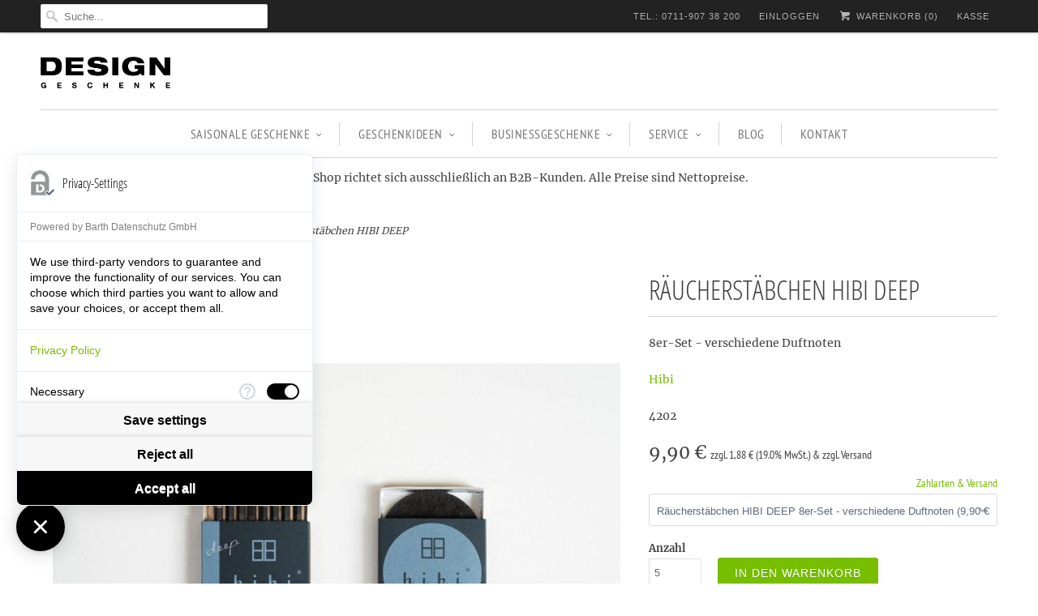

--- FILE ---
content_type: text/html; charset=utf-8
request_url: https://www.design-geschenke.shop/collections/corona-weihnachtsgeschenke-ideen/products/raeucherstaebchen-hibi-8er-set-geschenkidee-achtsamkeit
body_size: 12787
content:
<!DOCTYPE html>
<!--[if lt IE 7 ]><html class="ie ie6" lang="en"> <![endif]-->
<!--[if IE 7 ]><html class="ie ie7" lang="en"> <![endif]-->
<!--[if IE 8 ]><html class="ie ie8" lang="en"> <![endif]-->
<!--[if IE 9 ]><html class="ie ie9" lang="en"> <![endif]-->
<!--[if (gte IE 10)|!(IE)]><!--><html lang="en"> <!--<![endif]-->
  <head>
 
    <meta charset="utf-8">
    <meta http-equiv="cleartype" content="on">
    <meta name="robots" content="index,follow">
 <meta name="google-site-verification" content="QabdBDlT827NUM7uAP0sDAglnYFpGB8JmpFHKHQUbpE" />
    
 <!-- Google tag (gtag.js) -->
<script async src="https://www.googletagmanager.com/gtag/js?id=G-CWYYQCHW0M"></script>
<script>
  window.dataLayer = window.dataLayer || [];
  function gtag(){dataLayer.push(arguments);}
  gtag('js', new Date());

  gtag('config', 'G-CWYYQCHW0M');
</script>
<!-- Google Tag Manager -->
<script>(function(w,d,s,l,i){w[l]=w[l]||[];w[l].push({'gtm.start':
new Date().getTime(),event:'gtm.js'});var f=d.getElementsByTagName(s)[0],
j=d.createElement(s),dl=l!='dataLayer'?'&l='+l:'';j.async=true;j.src=
'https://www.googletagmanager.com/gtm.js?id='+i+dl;f.parentNode.insertBefore(j,f);
})(window,document,'script','dataLayer','GTM-WNMST3N');</script>
<!-- End Google Tag Manager -->
    <!-- Custom Fonts -->
    
      <link href="//fonts.versacommerce.io/css?family=.|Open+Sans+Condensed:light,normal,bold|Open+Sans+Condensed:light,normal,bold|Merriweather:light,normal,bold|PT+Sans+Narrow:light,normal,bold|Merriweather:light,normal,bold" rel="stylesheet" type="text/css" />
    
    <style>
    
    </style>
    <meta name="p:domain_verify" content="42e0cad9e1657ff00f751605842a2b13"/>
    <!-- START SEARCH ENGINE INFO -->
    
        <title>Hibi Räucherstäbchen - Nachhaltige Werbegeschenke</title>
        <link rel="canonical" href="https://www.design-geschenke.shop/products/raeucherstaebchen-hibi-8er-set-geschenkidee-achtsamkeit" />
        <meta name="description" content="Hibi Räucherstäbchen Deep für mehr Achtsamkeit im Alltag. 8er-Packung zum Mitnehmen. Achtsame Werbegeschenke jetzt entdecken! "/>
        
      
<!-- END SEARCH ENGINE INFO -->
    
    

<meta name="author" content="Design Geschenke">
<meta property="og:url" content="https://www.design-geschenke.shop/products/raeucherstaebchen-hibi-8er-set-geschenkidee-achtsamkeit">
<meta property="og:site_name" content="Design Geschenke">


  <meta property="og:type" content="product">
  <meta property="og:title" content="Räucherstäbchen HIBI DEEP">
  
    <meta property="og:image" content="http:Liquid error: To use filter 'resize' leave the shortcut parameter blank">
    <meta property="og:image:secure_url" content="https:Liquid error: To use filter 'resize' leave the shortcut parameter blank">
  
    <meta property="og:image" content="http:Liquid error: To use filter 'resize' leave the shortcut parameter blank">
    <meta property="og:image:secure_url" content="https:Liquid error: To use filter 'resize' leave the shortcut parameter blank">
  
    <meta property="og:image" content="http:Liquid error: To use filter 'resize' leave the shortcut parameter blank">
    <meta property="og:image:secure_url" content="https:Liquid error: To use filter 'resize' leave the shortcut parameter blank">
  
  <meta property="og:price:amount" content="9,90">
  <meta property="og:price:currency" content="EUR">
  
    
  
    
  
    
    


  <meta property="og:description" content="Hibi Räucherstäbchen Deep für mehr Achtsamkeit im Alltag. 8er-Packung zum Mitnehmen. Achtsame Werbegeschenke jetzt entdecken! ">




  <meta name="twitter:site" content="@balticdesignde">

<meta name="twitter:card" content="summary">

  <meta name="twitter:title" content="Räucherstäbchen HIBI DEEP">
  <meta name="twitter:description" content="Räucherstäbchen HIBI ermöglichen kleine, sanfte Unterbrechungen und mehr Achtsamkeit im Arbeitsalltag. Die Räucherstäbchen werden wie Streichhölzer angezündet und bereiten für 10 Minuten natürliche Aromen, die für Entspannung und Gedankenwechsel sorgen. Eine trendige Geschenkidee für Ihre Kunden oder Mitarbeiter und ein aufmerksamkeitsstarkes Werbegeschenk für mehr Achtsamkeit.
Die 8er-Packung ist in den Varianten Oak Moss, Cedar Wood und Ambergis verfügbar. Bitte die entsprechende Variante vor dem Bestellen auswählen.
Individuelle Gestaltungsmöglichkeiten: Individuelles Verpackungsdesign ab 2500 St. möglich.
Der Markenname HIBI bedeutet „Tag für Tag“ oder „täglich“ auf japanisch - Er wurde in der Hoffnung gewählt, dass die Räucherstäbchen jeden Tag Verwendung finden, passend zur Stimmung oder dem Anlass des Tages. Mit den Räucherstäbchen möchte HIBI zudem die Wurzeln der traditionellen Handwerkskunst der Streichholzproduktion weitergeben, verbunden mit dem &quot;neuen&quot; alten Trend der Achtsamkeit.">
  <meta name="twitter:image" content="https://img.versacommerce.io/resize=medium/canvas=0/++/assets.versacommerce.de/images/6be4ffb2377312e7c533a9e112822e159b473599.jpg">
  <meta name="twitter:image:width" content="240">
  <meta name="twitter:image:height" content="240">


    
      <link rel="prev" href="/collections/corona-weihnachtsgeschenke-ideen/products/holzpuzzle-boxy-mini-behappi">
    
    
      <link rel="next" href="/collections/corona-weihnachtsgeschenke-ideen/products/tee-am-stiel-tea-pop-6er-pack-winter">
    

<!-- START google_analytics -->
    <script>
    var gaProperty = 'UA-52552806-1';
    var disableStr = 'ga-disable-' + gaProperty;
    if (document.cookie.indexOf(disableStr + '=true') > -1) {
    window[disableStr] = true;
    } {'allow_google_signals': false}
    function gaOptout() {
    document.cookie = disableStr + '=true; expires=Thu, 31 Dec 2150 00:00:01 UTC; path=/';
    window[disableStr] = true;
    }
    window.gaOptout = gaOptout;
    </script>

<meta name="google-site-verification" content="20Wlz67g_lW0jy7yC5gK2kqL3rg4FAoXVDdYaD0NwxA" />



<script type="text/javascript" src="//www.googleadservices.com/pagead/conversion.js">
</script>
<noscript>
<div style="display:inline;">
<img height="1" width="1" style="border-style:none;" alt="" src="//googleads.g.doubleclick.net/pagead/viewthroughconversion/873966598/?guid=ON&amp;script=0"/>
</div>
</noscript>
    <!-- Mobile Specific Metas -->
    <meta name="HandheldFriendly" content="True">
    <meta name="MobileOptimized" content="320">
    <meta name="viewport" content="width=device-width,initial-scale=1">
    <meta name="theme-color" content="#ffffff">

    <!-- Stylesheets for Responsive 5.1 -->
    <link href="//static-1.versacommerce.de/cool-thunder-19_versacommerce_de/designs/responsive/assets/styles.css?43700" rel="stylesheet" type="text/css" media="all"/>
    <!-- Icons -->
    <link rel="shortcut icon" type="image/x-icon" href="//static-4.versacommerce.de/cool-thunder-19_versacommerce_de/designs/responsive/assets/favicon.png?43700">
    <link rel="canonical" href="https://www.design-geschenke.shop/products/raeucherstaebchen-hibi-8er-set-geschenkidee-achtsamkeit" />
    <link rel="stylesheet" type="text/css" href="https://use.fontawesome.com/releases/v5.0.8/css/all.css">
    

    <script src="/static_assets/alien/legacy-option_selection.js" type="text/javascript"></script>

    <script src="//static-3.versacommerce.de/cool-thunder-19_versacommerce_de/designs/responsive/assets/app.js?43700" type="text/javascript"></script>
    
    <script type="text/javascript">
  var Shopify = Shopify || {};
  Shopify.shop = "www.design-geschenke.shop";
  Shopify.locale = "de";
  Shopify.routes = Shopify.routes || {};
  Shopify.routes.root = "/";
  Shopify.designMode = window.self !== window.top;
  Shopify.currency = { active: "EUR", rate: '1.0' };
  Shopify.loadFeatures = function(features) {
    if (Array.isArray(features)) {
      features.forEach(function(feature) {
        console.log('Loading feature:', feature.name, 'version:', feature.version);
        if (typeof feature.onLoad === 'function') {
          feature.onLoad();
        }
      });
    }
  };
</script>
<script type="module">!function(o){(o.Shopify=o.Shopify||{}).modules=!0}(window);</script>
<link rel="stylesheet" href="//www.design-geschenke.shop/assets/shopify-compatibility.css">
<link rel="stylesheet" href="//static-3.versacommerce.de/cool-thunder-19_versacommerce_de/designs/responsive/compiled_assets/styles.css">
<script type="text/javascript" id="__st">
  var __st={"pageurl":"www.design-geschenke.shop/collections/corona-weihnachtsgeschenke-ideen/products/raeucherstaebchen-hibi-8er-set-geschenkidee-achtsamkeit"};
</script>

    <meta name="google-site-verification" content="QabdBDlT827NUM7uAP0sDAglnYFpGB8JmpFHKHQUbpE" />
    <link rel="stylesheet" type="text/css" href="//cdnjs.cloudflare.com/ajax/libs/cookieconsent2/3.0.3/cookieconsent.min.css" />
    <meta name="google-site-verification" content="UzpCoDMczUf9xnCJsN7RLeGOykHVfLdl__mta2dziUo" />
    <!-- Global site tag (gtag.js) - Google Ads: 873966598 -->
<script async src="https://www.googletagmanager.com/gtag/js?id=AW-873966598"></script>
<script>
  window.dataLayer = window.dataLayer || [];
  function gtag(){dataLayer.push(arguments);}
  gtag('js', new Date());

  gtag('config', 'AW-873966598');
</script>
    <script src="https://consent.comply-app.com/js/app.js"></script> 
    <script src="https://privacy-policy-sync.comply-app.com/js/app.js"></script> 

  <script src="https://www.google.com/recaptcha/api.js?render="></script>

<script>
  window.onload = function() {
    grecaptcha.ready(function() {
      var inputs = document.querySelectorAll('input[name="g-recaptcha-response"]');
      var active_recapcha_actions = ["registration", "contact", "newsletter", "gdpr_email"]

      inputs.forEach(function(input) {
        var action = input.getAttribute('data-action');
        if (active_recapcha_actions.includes(action)) {
          grecaptcha.execute('', {action: action}).then(function(token) {
              input.value = token;
          });
        }
      });
    });
  }
</script>
<script>
  document.addEventListener("DOMContentLoaded", function() {
    try {
      if (window !== window.parent) {
        var hasContentForIndex = "product" == "index";
        var hasContentForPage = "product" == "page";
        var hasContentForProduct = "product" == "product";

        var hasContentForNotFoundTemplate = "product" == "404";
        var hasContentForArticle = "product" == "article";
        var hasContentForBlog = "product" == "blog";
        var hasContentForCart = "product" == "cart";
        var hasContentForCollection = "product" == "collection";
        var hasContentForAccount = "product" == "account";
        var hasContentForActivateAccount = "product" == "activate-account";
        var hasContentForAddresses = "product" == "addresses";
        var hasContentForLogin = "product" == "login";
        var hasContentForOrder = "product" == "order";
        var hasContentForRegister = "product" == "register";
        var hasContentForResetPassword = "product" == "reset-password";
        var hasContentForOrder = "product" == "order";
        var hasContentForListCollections = "product" == "list-collections";
        var hasContentForSearch = "product" == "search";
        
        var templateSuffix = ""
        var templateName = "product";

        var sectionIds = [];
        var sections = document.getElementsByClassName("shopify-section");

        for (i = 0; i < sections.length; i++) {
            var section = sections[i];
            var sectionId = section.getAttribute("data-section-file-name");
          
            var hasSubstringClass = false;
            var classNames = section.className.split(' ');
   
            for (var t = 0; t < classNames.length; t++) {
              if (classNames[t].includes('shopify-section-group')) {
                hasSubstringClass = true;
                break;
              }
            }

            if (!sectionId) {
              sectionId = section.getAttribute("data-section-id");
            }

            if (sectionId && (hasSubstringClass == false)) {
                sectionIds.push(sectionId);
            }
        }

        var uniqueSectionIds = sectionIds.filter(function(sectionId, index, self) {
            return index == self.indexOf(sectionId);
        });
				console.log(uniqueSectionIds);

        window.VERSACOMMERCE_SECTIONS = {staticSections: uniqueSectionIds, hasContentForIndex: hasContentForIndex, hasContentForPage: hasContentForPage, hasContentForProduct: hasContentForProduct,
          hasContentForNotFoundTemplate: hasContentForNotFoundTemplate, hasContentForArticle: hasContentForArticle, hasContentForBlog: hasContentForBlog, hasContentForCart: hasContentForCart,
          hasContentForCollection: hasContentForCollection, hasContentForAccount: hasContentForAccount, hasContentForActivateAccount: hasContentForActivateAccount, hasContentForAddresses: hasContentForAddresses,
          hasContentForLogin: hasContentForLogin, hasContentForOrder: hasContentForOrder, hasContentForRegister: hasContentForRegister, hasContentForResetPassword: hasContentForResetPassword,
          hasContentForOrder: hasContentForOrder, hasContentForListCollections: hasContentForListCollections, hasContentForSearch: hasContentForSearch, 
          templateSuffix: templateSuffix, templateName: templateName
        };
        window.VERSACOMMERCE_SECTION_URLS = {
            "Home": "cool-thunder-19.versacommerce.de",
            "Produkt": "cool-thunder-19.versacommerce.de/products/servier-and-schneidebrett-snakesurf-s-kundengeschenk-holz",
            "Produktgruppe": "cool-thunder-19.versacommerce.de/collections/abschiedsgeschenke-fuer-kollegen",
            "Warenkorb": "cool-thunder-19.versacommerce.de/cart"
        };

        if (window.console) {
            console.debug("uniqueSectionIds: " + uniqueSectionIds);
            console.debug("hasContentForIndex: " + hasContentForIndex);
            console.debug("hasContentForPage: " + hasContentForPage);
        }
          window.parent.postMessage({cmd: "filter-sections", args: window.VERSACOMMERCE_SECTIONS}, "*");
          window.parent.postMessage({cmd: "create-urls", args: window.VERSACOMMERCE_SECTION_URLS}, "*");
      }

    }
    catch(error) {}
  });
</script></head>
  <script src="//cdnjs.cloudflare.com/ajax/libs/cookieconsent2/3.0.3/cookieconsent.min.js"></script>

  
  

  <body class="product">
    <button onclick="topFunction()" id="Scroll-Btn" title="Go to top"><i class="fas fa-angle-up" style="color: #fff;"></i></button>
    <div class="top_bar">
      <div class="container">
        
          <div class="four columns top_bar_search">          
            <form class="search" action="/search">
              
                <input type="hidden" name="type" value="product" />
              
              <input type="text" name="q" class="search_box" placeholder="Suche..." value="" autocapitalize="off" autocomplete="off" autocorrect="off" />
            </form>
          </div>
                
        
        

        <div class="columns twelve">
          <ul>
            <li>
            <a href="/pages/kontakt">TEL.: 0711-907 38 200</a>
            </li>
            
              
            

            
              
                <li>
                  <a href="/account/login" id="customer_login_link">Einloggen</a>
                </li>
              
            
            
            <li>
              <a href="/cart" class="cart_button"><span class="icon-cart"></span> Warenkorb (<span class="cart_count">0</span>)</a>
            </li>
            <li>
              
                <a href="/cart" class="checkout">Kasse</a>
              
            </li>
          </ul>
        </div>
      </div>  
    </div>
  
    <div class="container content"> 
      <div class="sixteen columns logo">
        

        <a href="https://www.design-geschenke.shop" title="Design Geschenke">
          
            <img src="//static-1.versacommerce.de/cool-thunder-19_versacommerce_de/designs/responsive/assets/logo.png?43700" alt="Design Geschenke" />
          
        </a>
      </div>
      
      <div class="sixteen columns clearfix">
        <div id="mobile_nav"></div>
        <div id="nav">
          <ul id="menu">
            
              
                <li class="dropdown"><a href="/collections/geschenke-fuer-firmenevents"  >SAISONALE GESCHENKE<span class="icon-down-arrow arrow"></span></a> 
                  <ul class="animated fadeIn">
                    
                      
                        <li><a href="/collections/messegeschenke">Messegeschenke</a></li>
                      
                    
                      
                        <li><a href="/collections/ostergeschenke-kunden-mitarbeiter-kollegen">Ostergeschenke</a></li>
                      
                    
                      
                        <li><a href="/collections/geschenke-fuer-firmenevents">Firmenevents</a></li>
                      
                    
                      
                        <li><a href="/pages/individuelle-geschenksets">Onboarding Geschenke</a></li>
                      
                    
                  </ul>
                </li>
              
            
              
                <li class="dropdown"><a href="/collections/shop"  >GESCHENKIDEEN<span class="icon-down-arrow arrow"></span></a> 
                  <ul class="animated fadeIn">
                    
                      
                        <li><a href="/collections/geschenke-achtsamkeit">Achtsame Geschenke</a></li>
                      
                    
                      
                        <li><a href="/collections/werbegeschenke-kueche-and-haushalt">Küche & Living</a></li>
                      
                    
                      
                        <li><a href="/collections/nachhaltige-werbegeschenke">Nachhaltige Geschenke</a></li>
                      
                    
                      
                        <li><a href="/collections/geschenke-fuer-das-buero">Büro</a></li>
                      
                    
                      
                        <li><a href="/collections/ausgefallene-geschenk-ideen-kunden-and-mitarbeiter">Spass</a></li>
                      
                    
                      
                        <li><a href="/collections/werbegeschenke">Werbegeschenke & Giveaways</a></li>
                      
                    
                      
                        <li><a href="/collections/food-geschenke">Food</a></li>
                      
                    
                      
                        <li><a href="/collections/werkzeug">Werkzeuge</a></li>
                      
                    
                      
                        <li><a href="/collections/tech-geschenke">Tech-Geschenke</a></li>
                      
                    
                      
                        <li><a href="/collections/outdoor-geschenke">Geschenke To-Go</a></li>
                      
                    
                      
                        <li><a href="/collections/geschenksets">Geschenksets</a></li>
                      
                    
                      
                        <li><a href="/collections/grusskarten">Grußkarten</a></li>
                      
                    
                  </ul>
                </li>
              
            
              
                <li class="dropdown"><a href="/collections/shop"  >BUSINESSGESCHENKE<span class="icon-down-arrow arrow"></span></a> 
                  <ul class="animated fadeIn">
                    
                      
                        <li><a href="/collections/geschenke-an-mitarbeiter">für Mitarbeiter</a></li>
                      
                    
                      
                        <li><a href="/collections/kundengeschenke">für Kunden</a></li>
                      
                    
                      
                        <li><a href="/collections/back-to-work">Back to Work</a></li>
                      
                    
                      
                        <li><a href="/collections/abschiedsgeschenke-fuer-kollegen">Abschiedsgeschenke für Kollegen</a></li>
                      
                    
                      
                        <li><a href="/collections/outdoor-geschenke">für Unterwegs</a></li>
                      
                    
                  </ul>
                </li>
              
            
              
                <li class="dropdown"><a href="https://www.design-geschenke.shop/pages/trendscouting-service"  >Service<span class="icon-down-arrow arrow"></span></a> 
                  <ul class="animated fadeIn">
                    
                      
                        <li><a href="/pages/trendscouting">TRENDSCOUTING-SERVICE</a></li>
                      
                    
                      
                        <li><a href="/pages/individuelle-geschenksets">Individuelle Geschenksets</a></li>
                      
                    
                      
                        <li><a href="/pages/geschenke-mit-auswahlmoeglichkeit">Geschenke mit Auswahloption</a></li>
                      
                    
                  </ul>
                </li>
              
            
              
                <li><a href="/blogs/design-geschenke-blog" >Blog</a></li>
              
            
              
                <li><a href="/pages/kontakt" >Kontakt</a></li>
              
            
          </ul>
        </div>
      </div>
      
      
        <div class="sixteen columns">
          <div class="section clearfix featured_content">
            <p>
    <center><p>Der Shop richtet sich ausschließlich an B2B-Kunden. Alle Preise sind Nettopreise.</p></center>
</p>
          </div>
        </div>
      

      
        
  <div class="sixteen columns">
    <div class="breadcrumb breadcrumb_text product_breadcrumb" itemscope itemtype="http://schema.org/BreadcrumbList">
      <span itemprop="itemListElement" itemscope itemtype="http://schema.org/ListItem"><a href="https://www.design-geschenke.shop" title="Design Geschenke" itemprop="item"><span itemprop="name">Startseite</span></a></span> 
      <span class="icon-right-arrow"></span>
      <span itemprop="itemListElement" itemscope itemtype="http://schema.org/ListItem">
        
          <a href="/collections/corona-weihnachtsgeschenke-ideen" title="Corona-Weihnachtsgeschenke" itemprop="item"><span itemprop="name">Corona-Weihnachtsgeschenke</span></a>
        
      </span>
      <span class="icon-right-arrow"></span>
      Räucherstäbchen HIBI DEEP
    </div>
  </div>


<div class="sixteen columns product-2084258" itemscope itemtype="http://schema.org/Product">
	 <div class="section product_section clearfix" >
	  
    
      <div class="ten columns alpha">
        

<div class="flexslider product_gallery product-2084258-gallery product_slider animated fadeInUp">
  <ul class="slides">
    
      <li data-thumb="//img.versacommerce.io/resize=1024x1024/canvas=1024x1024/++/assets.versacommerce.de/images/6be4ffb2377312e7c533a9e112822e159b473599.jpg" data-title="Werbegeschenk Achtsamkeit Räucherstäbchen">
        
          <a href="//img.versacommerce.io/resize=1024x1024/canvas=1024x1024/++/assets.versacommerce.de/images/6be4ffb2377312e7c533a9e112822e159b473599.jpg" class="fancybox" data-fancybox-group="2084258" title="Werbegeschenk Achtsamkeit Räucherstäbchen">
            <img src="//img.versacommerce.io/resize=1024x1024/canvas=1024x1024/++/assets.versacommerce.de/images/6be4ffb2377312e7c533a9e112822e159b473599.jpg" alt="Werbegeschenk Achtsamkeit Räucherstäbchen" data-index="0" data-image-id="22198502" data-cloudzoom="zoomImage: '//img.versacommerce.io/resize=1024x1024/canvas=1024x1024/++/assets.versacommerce.de/images/6be4ffb2377312e7c533a9e112822e159b473599.jpg', tintColor: '#ffffff', zoomPosition: 'inside', zoomOffsetX: 0, touchStartDelay: 250" class="cloudzoom featured_image" />
          </a>
        
      </li>
    
      <li data-thumb="//img.versacommerce.io/resize=1024x1024/canvas=1024x1024/++/assets.versacommerce.de/images/6533f38f4f942f206861c5e798b56575c0452c90.jpg" data-title="Räucherstäbchen Kundengeschenk Weihnachten">
        
          <a href="//img.versacommerce.io/resize=1024x1024/canvas=1024x1024/++/assets.versacommerce.de/images/6533f38f4f942f206861c5e798b56575c0452c90.jpg" class="fancybox" data-fancybox-group="2084258" title="Räucherstäbchen Kundengeschenk Weihnachten">
            <img src="//img.versacommerce.io/resize=1024x1024/canvas=1024x1024/++/assets.versacommerce.de/images/6533f38f4f942f206861c5e798b56575c0452c90.jpg" alt="Räucherstäbchen Kundengeschenk Weihnachten" data-index="1" data-image-id="22198503" data-cloudzoom="zoomImage: '//img.versacommerce.io/resize=1024x1024/canvas=1024x1024/++/assets.versacommerce.de/images/6533f38f4f942f206861c5e798b56575c0452c90.jpg', tintColor: '#ffffff', zoomPosition: 'inside', zoomOffsetX: 0, touchStartDelay: 250" class="cloudzoom " />
          </a>
        
      </li>
    
      <li data-thumb="//img.versacommerce.io/resize=1024x1024/canvas=1024x1024/++/assets.versacommerce.de/images/e830a6c8e2359f41d664a8469454c3690562ab5b.jpg" data-title="Kleine Geschenkidee zu Weihnachten:  Achtsamkeit">
        
          <a href="//img.versacommerce.io/resize=1024x1024/canvas=1024x1024/++/assets.versacommerce.de/images/e830a6c8e2359f41d664a8469454c3690562ab5b.jpg" class="fancybox" data-fancybox-group="2084258" title="Kleine Geschenkidee zu Weihnachten:  Achtsamkeit">
            <img src="//img.versacommerce.io/resize=1024x1024/canvas=1024x1024/++/assets.versacommerce.de/images/e830a6c8e2359f41d664a8469454c3690562ab5b.jpg" alt="Kleine Geschenkidee zu Weihnachten:  Achtsamkeit" data-index="2" data-image-id="22198504" data-cloudzoom="zoomImage: '//img.versacommerce.io/resize=1024x1024/canvas=1024x1024/++/assets.versacommerce.de/images/e830a6c8e2359f41d664a8469454c3690562ab5b.jpg', tintColor: '#ffffff', zoomPosition: 'inside', zoomOffsetX: 0, touchStartDelay: 250" class="cloudzoom " />
          </a>
        
      </li>
    
  </ul>
</div>
&nbsp;
      </div>
    

     <div class="six columns omega">
      
      
      <h1 class="product_name" itemprop="name">Räucherstäbchen HIBI DEEP</h1>
      
        <p>
          <span>8er-Set - verschiedene Duftnoten </span>
        </p>
      
      
        <p class="vendor">
          <span itemprop="brand"><a href="/collections/vendors?q=Hibi" title="Hibi">Hibi</a></span>
        </p>
      

      
        <p class="sku">
          <span itemprop="sku">4202</span>
        </p>
      
      
      
        <p class="modal_price" itemprop="offers" itemscope itemtype="http://schema.org/Offer">
          <meta itemprop="priceCurrency" content="EUR" />
          <meta itemprop="seller" content="Design Geschenke" />
          <meta itemprop="availability" content="in_stock" />
          <meta itemprop="itemCondition" content="New" />

          <span class="sold_out"></span>
          <span itemprop="price" content="9,90" class="">
            <span class="current_price ">              
               
                9,90 € 
              
            </span>
          </span>
          <span class="was_price">
          
          </span>
          <span class="tax_info" style="font-size: 14px">
            zzgl. 1,88 € (19.0% MwSt.) &amp; zzgl. Versand
          </span>

        </p>
        
        
      


      
        
    
        <a href="#size-chart" class="lightbox size_chart">Zahlarten & Versand</a>
    

    <form action="/cart/add" method="post" class="clearfix product_form" data-money-format="{{amount}} €" data-shop-currency="EUR" id="product-form-2084258" novalidate>

        

        
            <select name="select" id="id-select" onchange="if (this.value) window.location.href=this.value">
                
                    
                        <option value="/products/raeucherstaebchen-hibi-8er-set-geschenkidee-achtsamkeit" selected="selected" disabled="disabled">
                            Räucherstäbchen HIBI DEEP 8er-Set - verschiedene Duftnoten  (9,90 €)
                        </option>
                    
                
                    
                        <option value="/products/raeucherstaebchen-hibi-oak-moss-geschenkidee-achtsamkeit">
                            Räucherstäbchen HIBI DEEP 8er-Set - Oak Moss (9,90 €)
                        </option>
                    
                
                    
                        <option value="/products/raeucherstaebchen-hibi-cedar-wood-geschenkidee-achtsamkeit">
                            Räucherstäbchen HIBI DEEP 8er-Set - Cedar Wood (9,90 €)
                        </option>
                    
                
                    
                        <option value="/products/raeucherstaebchen-hibi-ambergris-geschenkidee-achtsamkeit">
                            Räucherstäbchen HIBI DEEP 8er-Set - Ambergris (9,90 €)
                        </option>
                    
                
            </select>
        


        
        <input type="hidden" name="id" value="2084258" />

        


        
            
            <!-- START clarsynn script -->
            
                <style>
                    p.error {
                        font-size: 1.35em;
                        color: red;
                    }
                    #quantity.error { border-color: red; }
                </style>
            
            <!-- END clarsynn -->

            <div class="left">
                <label for="quantity">Anzahl</label>
                <input 
                    type="number" 
                    min="5" 
                     
                    class="quantity" 
                    name="quantity" 
                    id="quantity" 
                    value="5" 
                     
                    style="width:5em;"
                    />
            </div>
        
        <div class="purchase clearfix inline_purchase">
            

            
            <button type="submit" name="add" class="action_button add_to_cart" data-label="In den Warenkorb"><span class="text">In den Warenkorb</span></button>
        </div>
        <!-- START clarsynn -->
        
            <br><br>
            <p class="min_order_quantity">
                <small>Die Mindestbestellmenge beträgt <strong>5</strong> Stück</small>
            </p>
        
        <!-- END clarsynn -->
    </form>
    
    

      
      <!-- Um Social Plugins wieder zu aktivieren, einbfach die Klammern entfernen-->
      <!--  




-->

      <!--Start tab labels-->
      <ul class="tabs">
        <li><a class="active" href="#description">Beschreibung</a></li>
        <li><a href="#properties">Merkmale</a></li>
        
          <li><a href="#shipping">Versand</a></li>
        
      </ul>
      <!--Start tab content-->
      <ul class="tabs-content">
        <li class="active" id="description">
          <div class="description" itemprop="description">
            <p>Räucherstäbchen HIBI ermöglichen kleine, sanfte Unterbrechungen und mehr Achtsamkeit im Arbeitsalltag. Die Räucherstäbchen werden wie Streichhölzer angezündet und bereiten für 10 Minuten natürliche Aromen, die für Entspannung und Gedankenwechsel sorgen. Eine trendige Geschenkidee für Ihre Kunden oder Mitarbeiter und ein aufmerksamkeitsstarkes Werbegeschenk für mehr Achtsamkeit.</p>
<p>Die 8er-Packung ist in den Varianten Oak Moss, Cedar Wood und Ambergis verfügbar. Bitte die entsprechende Variante vor dem Bestellen auswählen.<br></p>
<p><strong>Individuelle Gestaltungsmöglichkeiten: <strong>Individuelles Verpackungsdesign ab 2500 St. möglich.</strong></strong></p>
<p>Der Markenname <a href="https://www.design-geschenke.shop/vendors/hibi">HIBI</a> bedeutet „Tag für Tag“ oder „täglich“ auf japanisch - Er wurde in der Hoffnung gewählt, dass die Räucherstäbchen jeden Tag Verwendung finden, passend zur Stimmung oder dem Anlass des Tages. Mit den Räucherstäbchen möchte HIBI zudem die Wurzeln der traditionellen Handwerkskunst der Streichholzproduktion weitergeben, verbunden mit dem "neuen" alten Trend der Achtsamkeit.</p>
          </div>
        </li>
        <li id="properties">
          <table>
            
              
                <tr>
                  <th>Details:</th>
                  <td>Feuerfeste Unterlage wird mitgeliefert</td>
                </tr>
              
                <tr>
                  <th>Möglichkeiten der Veredelung:</th>
                  <td>Individuelles Verpackungsdesign ab 2500 St. möglich</td>
                </tr>
              
                <tr>
                  <th>Maße:</th>
                  <td>Verpackung: Höhe: 5,7 cm, Breite: 5,6 cm, Tiefe: 0,9 cm</td>
                </tr>
              
                <tr>
                  <th>Duftnote:</th>
                  <td>s. Varianten</td>
                </tr>
              
                <tr>
                  <th>Anzahl:</th>
                  <td>8 Räucherstäbchen</td>
                </tr>
              
                <tr>
                  <th>Brenndauer:</th>
                  <td>ca. 10 Minuten</td>
                </tr>
              
                <tr>
                  <th>Hersteller:</th>
                  <td>Hibi</td>
                </tr>
              
                <tr>
                  <th>Hergestellt in:</th>
                  <td>Japan</td>
                </tr>
              
            
            
            
          </table>
          <div class="meta">
            
          </div>
        </li>
        
          <li id="shipping" class="meta">
            
              
              <p>
                <span class="label">Paketversand:</span> <span itemprop="category">10,00 €</span><br/>
                <small>Lieferung bis: 05.02.2026 08:00 Uhr</small>
              </p>
            
            <p style="font-size: 90%; margin-top: 10px;"><a href="/pages/versand">Allgemeine Informationen zum Versand ...</a></p>
          </li>
        
      </ul>

      
         <hr style="margin-top:0" />
         <p class="meta">
           
             
             <span class="right">
               <a href="/collections/corona-weihnachtsgeschenke-ideen/products/collections/corona-weihnachtsgeschenke-ideen/products/tee-am-stiel-tea-pop-6er-pack-winter">Nächstes &raquo;</a>
             </span>
           

           
             
             <span class="left">
               <a href="/collections/corona-weihnachtsgeschenke-ideen/products/collections/corona-weihnachtsgeschenke-ideen/products/holzpuzzle-boxy-mini-behappi">&laquo; Vorheriges</a>
             </span>
           
         </p>
      
    </div>
    
    
  </div>
   
  
</div>


  
  
  

  

  
    

      <div class="sixteen columns">
        <div class="section clearfix">
          <h2>Ähnliche Artikel</h2>
        </div>
      </div>

      
      
      
      <div class="sixteen columns">
        





<div itemtype="http://schema.org/ItemList" class="products">
  
          <div class="one-third column  thumbnail odd" style="width:360px;" itemprop="itemListElement" itemscope="" itemtype="http://schema.org/recommendation">

            <a href="/products/raeucherstaebchen-geschenkset-deep-geschenkidee-achtsamkeit" itemprop="url">
                <div class="relative product_image">
                  <img src="//static-1.versacommerce.de/cool-thunder-19_versacommerce_de/designs/responsive/assets/loading.gif?43700" data-original="//img.versacommerce.io/resize=grande/canvas=grande/++/assets.versacommerce.de/images/14b65be731825eade9ef2b88308a4289c49435ad.jpg" alt="" class="primary" />
                  
                    <img src="//img.versacommerce.io/resize=grande/canvas=grande/++/assets.versacommerce.de/images/7d8d364ec032075e723e02a7dd80105498501b0b.jpg" alt="" class="secondary" />    
                  
                </div>

                <div class="info">            
                  <span class="title" itemprop="name">Räucherstäbchen HIBI</span>
                  <br/><span itemprop="brand">3x8er-Set - Deep</span>
                   <span class="price " itemprop="offers" itemscope itemtype="http://schema.org/Offer">
                    
                      
                         
                          <span itemprop="price">28,90 €</span>
                        
                    
                    
                  </span>
                </div>

                
            </a>

            
              <div data-fancybox-href="#product-2083484" class="quick_shop action_button" data-gallery="product-2083484-gallery">
                + Anschauen
              </div>
            
          </div>   

          
          <div id="product-2083484" class="modal product-2083484">
            <div class="container section" style="width: inherit">
              <div class="eight columns modal_image flex-active-slide">
                <img src="//img.versacommerce.io/resize=grande/canvas=grande/++/assets.versacommerce.de/images/14b65be731825eade9ef2b88308a4289c49435ad.jpg" alt="" />
              </div>

              <div class="six columns">
                <h3>Räucherstäbchen HIBI</h3>
                  
                    <p>
                      <span>3x8er-Set - Deep</span>
                    </p>
                  
                  

              
                <p class="modal_price">
                  <span class="sold_out"></span>
                  <span class="current_price ">
                    
                       
                        28,90 € 
                      
                    
                  </span>
                  <span class="was_price">
                    
                  </span>
                </p>
               

              
              
              
                
    
        <a href="#size-chart" class="lightbox size_chart">Zahlarten & Versand</a>
    

    <form action="/cart/add" method="post" class="clearfix product_form" data-money-format="{{amount}} €" data-shop-currency="EUR" id="product-form-2084258" novalidate>

        

        
            <select name="select" id="id-select" onchange="if (this.value) window.location.href=this.value">
                
                    
                        <option value="/products/raeucherstaebchen-hibi-8er-set-geschenkidee-achtsamkeit" selected="selected" disabled="disabled">
                            Räucherstäbchen HIBI DEEP 8er-Set - verschiedene Duftnoten  (9,90 €)
                        </option>
                    
                
                    
                        <option value="/products/raeucherstaebchen-hibi-oak-moss-geschenkidee-achtsamkeit">
                            Räucherstäbchen HIBI DEEP 8er-Set - Oak Moss (9,90 €)
                        </option>
                    
                
                    
                        <option value="/products/raeucherstaebchen-hibi-cedar-wood-geschenkidee-achtsamkeit">
                            Räucherstäbchen HIBI DEEP 8er-Set - Cedar Wood (9,90 €)
                        </option>
                    
                
                    
                        <option value="/products/raeucherstaebchen-hibi-ambergris-geschenkidee-achtsamkeit">
                            Räucherstäbchen HIBI DEEP 8er-Set - Ambergris (9,90 €)
                        </option>
                    
                
            </select>
        


        
        <input type="hidden" name="id" value="2084258" />

        


        
            
            <!-- START clarsynn script -->
            
                <style>
                    p.error {
                        font-size: 1.35em;
                        color: red;
                    }
                    #quantity.error { border-color: red; }
                </style>
            
            <!-- END clarsynn -->

            <div class="left">
                <label for="quantity">Anzahl</label>
                <input 
                    type="number" 
                    min="5" 
                     
                    class="quantity" 
                    name="quantity" 
                    id="quantity" 
                    value="5" 
                     
                    style="width:5em;"
                    />
            </div>
        
        <div class="purchase clearfix inline_purchase">
            

            
            <button type="submit" name="add" class="action_button add_to_cart" data-label="In den Warenkorb"><span class="text">In den Warenkorb</span></button>
        </div>
        <!-- START clarsynn -->
        
            <br><br>
            <p class="min_order_quantity">
                <small>Die Mindestbestellmenge beträgt <strong>5</strong> Stück</small>
            </p>
        
        <!-- END clarsynn -->
    </form>
    
    

              

              
                <hr />
                
                  <p>
                    Räucherstäbchen HIBI ermöglichen kleine, sanfte Unterbrechungen und mehr Achtsamkeit im Arbeitsalltag. Die Räucherstäbchen werden wie Streichhölzer angezündet und bereiten für 10 Minuten natürliche Aromen, die für Entspannung und Gedankenwechsel sorgen.&nbsp;...
                  </p>
                
                <p>
                  <a href="/collections/corona-weihnachtsgeschenke-ideen/products/raeucherstaebchen-geschenkset-deep-geschenkidee-achtsamkeit" class="view_product_info" title="Räucherstäbchen HIBI">Vollständige Produkt-Details anzeigen >>></a>
                </p>
              
            </div>
          </div>
          
        </div>
  
          <div class="one-third column  thumbnail odd" style="width:360px;" itemprop="itemListElement" itemscope="" itemtype="http://schema.org/recommendation">

            <a href="/products/raeucherstaebchen-hibi-8er-set-geschenk-achtsamkeit" itemprop="url">
                <div class="relative product_image">
                  <img src="//static-1.versacommerce.de/cool-thunder-19_versacommerce_de/designs/responsive/assets/loading.gif?43700" data-original="//img.versacommerce.io/resize=grande/canvas=grande/++/assets.versacommerce.de/images/5a94280f7822646e4b87b4bc224d1393548f5daf.jpg" alt="" class="primary" />
                  
                    <img src="//img.versacommerce.io/resize=grande/canvas=grande/++/assets.versacommerce.de/images/e79956a1a504ccc71e531072aea15a13fba3be74.jpg" alt="" class="secondary" />    
                  
                </div>

                <div class="info">            
                  <span class="title" itemprop="name">Räucherstäbchen HIBI</span>
                  <br/><span itemprop="brand">8er-Set - verschiedene Duftnoten</span>
                   <span class="price " itemprop="offers" itemscope itemtype="http://schema.org/Offer">
                    
                      
                         
                          <span itemprop="price">8,90 €</span>
                        
                    
                    
                  </span>
                </div>

                
            </a>

            
              <div data-fancybox-href="#product-2083460" class="quick_shop action_button" data-gallery="product-2083460-gallery">
                + Anschauen
              </div>
            
          </div>   

          
          <div id="product-2083460" class="modal product-2083460">
            <div class="container section" style="width: inherit">
              <div class="eight columns modal_image flex-active-slide">
                <img src="//img.versacommerce.io/resize=grande/canvas=grande/++/assets.versacommerce.de/images/5a94280f7822646e4b87b4bc224d1393548f5daf.jpg" alt="" />
              </div>

              <div class="six columns">
                <h3>Räucherstäbchen HIBI</h3>
                  
                    <p>
                      <span>8er-Set - verschiedene Duftnoten</span>
                    </p>
                  
                  

              
                <p class="modal_price">
                  <span class="sold_out"></span>
                  <span class="current_price ">
                    
                       
                        8,90 € 
                      
                    
                  </span>
                  <span class="was_price">
                    
                  </span>
                </p>
               

              
              
              
                
    
        <a href="#size-chart" class="lightbox size_chart">Zahlarten & Versand</a>
    

    <form action="/cart/add" method="post" class="clearfix product_form" data-money-format="{{amount}} €" data-shop-currency="EUR" id="product-form-2084258" novalidate>

        

        
            <select name="select" id="id-select" onchange="if (this.value) window.location.href=this.value">
                
                    
                        <option value="/products/raeucherstaebchen-hibi-8er-set-geschenkidee-achtsamkeit" selected="selected" disabled="disabled">
                            Räucherstäbchen HIBI DEEP 8er-Set - verschiedene Duftnoten  (9,90 €)
                        </option>
                    
                
                    
                        <option value="/products/raeucherstaebchen-hibi-oak-moss-geschenkidee-achtsamkeit">
                            Räucherstäbchen HIBI DEEP 8er-Set - Oak Moss (9,90 €)
                        </option>
                    
                
                    
                        <option value="/products/raeucherstaebchen-hibi-cedar-wood-geschenkidee-achtsamkeit">
                            Räucherstäbchen HIBI DEEP 8er-Set - Cedar Wood (9,90 €)
                        </option>
                    
                
                    
                        <option value="/products/raeucherstaebchen-hibi-ambergris-geschenkidee-achtsamkeit">
                            Räucherstäbchen HIBI DEEP 8er-Set - Ambergris (9,90 €)
                        </option>
                    
                
            </select>
        


        
        <input type="hidden" name="id" value="2084258" />

        


        
            
            <!-- START clarsynn script -->
            
                <style>
                    p.error {
                        font-size: 1.35em;
                        color: red;
                    }
                    #quantity.error { border-color: red; }
                </style>
            
            <!-- END clarsynn -->

            <div class="left">
                <label for="quantity">Anzahl</label>
                <input 
                    type="number" 
                    min="5" 
                     
                    class="quantity" 
                    name="quantity" 
                    id="quantity" 
                    value="5" 
                     
                    style="width:5em;"
                    />
            </div>
        
        <div class="purchase clearfix inline_purchase">
            

            
            <button type="submit" name="add" class="action_button add_to_cart" data-label="In den Warenkorb"><span class="text">In den Warenkorb</span></button>
        </div>
        <!-- START clarsynn -->
        
            <br><br>
            <p class="min_order_quantity">
                <small>Die Mindestbestellmenge beträgt <strong>5</strong> Stück</small>
            </p>
        
        <!-- END clarsynn -->
    </form>
    
    

              

              
                <hr />
                
                  <p>
                    Räucherstäbchen HIBI ermöglichen kleine, sanfte Unterbrechungen und mehr Achtsamkeit im Arbeitsalltag. Die Räucherstäbchen werden wie Streichhölzer angezündet und bereiten für 10 Minuten natürliche Aromen, die für Entspannung und Gedankenwechsel sorgen....
                  </p>
                
                <p>
                  <a href="/collections/corona-weihnachtsgeschenke-ideen/products/raeucherstaebchen-hibi-8er-set-geschenk-achtsamkeit" class="view_product_info" title="Räucherstäbchen HIBI">Vollständige Produkt-Details anzeigen >>></a>
                </p>
              
            </div>
          </div>
          
        </div>
  
</div>

      </div>
    
  

      
      
    </div> <!-- end container -->

    <div class="footer">
      <div class="container">
        <div class="sixteen columns">

          
            <div class="three columns alpha footer_menu_vertical">
              <h6>ZUSAMMENGEFASST</h6>
              <ul>
                
                  <li><a href="/pages/ueber-uns" title="Über uns">Über uns</a></li>
                
                  <li><a href="/pages/versand" title="Versand">Versand</a></li>
                
                  <li><a href="/pages/zahlungsarten" title="Zahlungsarten">Zahlungsarten</a></li>
                
                  <li><a href="/pages/faq" title="FAQ">FAQ</a></li>
                
                  <li><a href="https://www.balticdesignshop.de" title="BALTIC DESIGN SHOP">BALTIC DESIGN SHOP</a></li>
                
              </ul>
            </div>
          

          <div class="ten columns  center">
            <h6></h6>
            <p><font color=#666666></font></p>
            <div class="newsletter ">
  <p class="message"></p>
  
    <form action="https://shop.us19.list-manage.com/subscribe?u=a82b439e0e913ec56de2a3022&id=390cc4a914" method="post" name="mc-embedded-subscribe-form" class="contact-form" target="_blank">
      
      <input type="email" value="" name="EMAIL" class="contact_email" placeholder="Deine E-Mail-Adresse...">
      <input type="submit" value="Anmelden" class="action_button sign_up" name="subscribe" />
    </form>
  
</div>
            
            
              


  <a href="https://www.facebook.com/designgeschenke" title="Design Geschenke on Facebook" class="ss-icon" rel="me" target="_blank">
    &#xF610;
  </a>              









  <a href="https://www.pinterest.de/designgeschenkeshop/" title="Design Geschenke on Pinterest" class="ss-icon" rel="me" target="_blank">
    &#xF650;
  </a>              





  <a href="https://www.instagram.com/designgeschenkeshop/" title="Design Geschenke on Instagram" class="ss-icon" rel="me" target="_blank"> 
    &#xF641;
  </a>              







  <a href="mailto:info[at]design-geschenke.shop" title="Email Design Geschenke" class="ss-icon" target="_blank">
    &#x2709;
  </a>              

            
          </div>
        

          
            <div class="three columns omega">
              <h6>Im Neuigkeiten-Katalog blättern</h6>
              <figure>
      <a href="https://cdn-assets.versacommerce.de/cool-thunder-19_versacommerce_de/mediafiles/images/Schneidebretter_DGS.pdf?1707310915" target="_blank"><img src="https://cdn-assets.versacommerce.de/cool-thunder-19_versacommerce_de/mediafiles/images/Schneidebretter_DGS.png?1707311679" id="76480" data-image="76480" width="239" style="width: 239px;" alt="Design Geschenke Katalog"></a>
</figure>

            </div>
          

          <div class="sixteen columns alpha omega center">
            <div class="section">
              
                <hr />
              

              
                <ul class="footer_menu">
                  
                    <li><a href="/pages/agb">AGB</a></li>
                  
                    <li><a href="/pages/datenschutz">Datenschutz</a></li>
                  
                    <li><a href="/pages/impressum">Impressum</a></li>
                  
                    <li><a href="/pages/kontakt">Kontakt</a></li>
                  
                </ul>
              

              <div class="mobile_only">
                <br class="clear" />
                
              </div>

              <p class="credits">
                &copy; 2026 <a href="/">Design Geschenke</a>.
                Design Geschenke Shop 
                
                
              </p>

              
            </div>
          </div>
        </div>
      </div>
    </div> <!-- end footer -->
    
    
      <div id="size-chart">
        <h5 class="center">Zahlungsarten und Versand</h5>
        <p style="text-align: center;">&nbsp;&nbsp;Damit  nur Dinge produziert werden, die wirklich gebraucht und geliebt werden, geben wir&nbsp;bei unseren Designern Ihren&nbsp;individuellen&nbsp;Produktwunsch nur nach der&nbsp;Bestellung&nbsp;in Auftrag.&nbsp;Haben Sie deshalb im Sinne der Nachhaltigkeit Nachsicht mit den Lieferzeiten&nbsp;</p><p style="text-align: center;">(max. 10 Tage&nbsp;bei kleineren Bestellungen).</p><p style="text-align: center;">&nbsp; &nbsp;<a href="https://www.design-geschenke.shop/pages/versand">Erfahre mehr.</a></p>
      </div>
        
       
  <a id="newsletter" href="#target"></a>
  <span style="display: none;">
   <span id="target">
    
      <div class="newsletter ">
  <p class="message"></p>
  
    <form action="https://shop.us19.list-manage.com/subscribe?u=a82b439e0e913ec56de2a3022&id=390cc4a914" method="post" name="mc-embedded-subscribe-form" class="contact-form" target="_blank">
      
      <input type="email" value="" name="EMAIL" class="contact_email" placeholder="Deine E-Mail-Adresse...">
      <input type="submit" value="Anmelden" class="action_button sign_up" name="subscribe" />
    </form>
  
</div>
    
    </span>
  </span>

  <script type="text/javascript">
    function openNewsletterPopup() {
      
        $.get("/pages/newsletter-anmeldung.json", function(data) {
        $("#target").prepend("<h1>" + data["page"]["title"] + "</h1>" + data["page"]["content"]);
        });
          
      setTimeout( function() {
        $('#newsletter').fancybox({wrapCSS: 'newsletter_popup', scrolling: false, maxWidth: 1200});
        $('#newsletter').trigger('click'); 
      }, 
      30*1000);
    }

    $(function() {
      var popup = $.cookie('popup');
      var cookie_enabled = true;

      if (cookie_enabled && popup == 'open') {
          return false;
      } else {
        openNewsletterPopup();
      }
      if (cookie_enabled) {
        $.cookie('popup', 'open', { expires: 14 });
      }
    });
  </script>


    
    
    <meta name="p:domain_verify" content="965862f7e43b07bd368c3401b2527a07"/>


<!-- End Cookie Consent plugin -->
<comply-consent-manager apiKey="S9PG96T-P3P492Q-PPRBB9F-C8T9W2C"></comply-consent-manager> 
<a href="#open-consent-manager">Consent Manager öffnen</a>
  <!-- START google_analytics -->

  <!-- END google_analytics -->
  <!-- Google Code for Klick auf Sofa-Muster-Anfrage Conversion Page
In your html page, add the snippet and call
goog_report_conversion when someone clicks on the
chosen link or button. -->
<script type="text/javascript">
  /* <![CDATA[ */
  goog_snippet_vars = function() {
    var w = window;
    w.google_conversion_id = 873966598;
    w.google_conversion_label = "XJKTCL7F7HcQhtjeoAM";
    w.google_remarketing_only = false;
  }
  // DO NOT CHANGE THE CODE BELOW.
  goog_report_conversion = function(url) {
    goog_snippet_vars();
    window.google_conversion_format = "3";
    var opt = new Object();
    opt.onload_callback = function() {
    if (typeof(url) != 'undefined') {
      window.location = url;
    }
  }
  var conv_handler = window['google_trackConversion'];
  if (typeof(conv_handler) == 'function') {
    conv_handler(opt);
  }
}
/* ]]> */
</script>
<script type="text/javascript"
  src="//www.googleadservices.com/pagead/conversion_async.js">
</script>
<!-- Google Tag Manager (noscript) -->
<noscript><iframe src="https://www.googletagmanager.com/ns.html?id=GTM-WNMST3N"
height="0" width="0" style="display:none;visibility:hidden"></iframe></noscript>
<!-- End Google Tag Manager (noscript) -->
<script>
// User used a link with a ?ref Parameter

// When the user scrolls down 20px from the top of the document, show the button
window.onscroll = function() {scrollFunction()};

function scrollFunction() {
    if (document.body.scrollTop > 20 || document.documentElement.scrollTop > 20) {
        document.getElementById("Scroll-Btn").style.display = "block";
    } else {
        document.getElementById("Scroll-Btn").style.display = "none";
    }
}

// When the user clicks on the button, scroll to the top of the document
function topFunction() {
    document.body.scrollTop = 0;
    document.documentElement.scrollTop = 0;
}
</script>

  
  <script type="application/ld+json">
    {
      "@context": "http://schema.org/",
      "@type": "Product",
      "name": "Räucherstäbchen HIBI DEEP",
      "image": "https:\/\/img.versacommerce.io\/++\/assets.versacommerce.de\/images\/6be4ffb2377312e7c533a9e112822e159b473599.jpg",
      "description": "Räucherstäbchen HIBI ermöglichen kleine, sanfte Unterbrechungen und mehr Achtsamkeit im Arbeitsalltag. Die Räucherstäbchen werden wie Streichhölzer angezündet und bereiten für 10 Minuten natürliche Aromen, die für Entspannung und Gedankenwechsel sorgen. Eine trendige Geschenkidee für Ihre Kunden oder Mitarbeiter und ein aufmerksamkeitsstarkes Werbegeschenk für mehr Achtsamkeit.\r\nDie 8er-Packung ist in den Varianten Oak Moss, Cedar Wood und Ambergis verfügbar. Bitte die entsprechende Variante vor dem Bestellen auswählen.\r\nIndividuelle Gestaltungsmöglichkeiten: Individuelles Verpackungsdesign ab 2500 St. möglich.\r\nDer Markenname HIBI bedeutet \u201eTag für Tag\u201c oder \u201etäglich\u201c auf japanisch - Er wurde in der Hoffnung gewählt, dass die Räucherstäbchen jeden Tag Verwendung finden, passend zur Stimmung oder dem Anlass des Tages. Mit den Räucherstäbchen möchte HIBI zudem die Wurzeln der traditionellen Handwerkskunst der Streichholzproduktion weitergeben, verbunden mit dem \"neuen\" alten Trend der Achtsamkeit.",
      "mpn": "",
      "brand": {
        "@type": "Thing",
        "name": "Hibi"
      },
      "offers": {
        "@type": "Offer",
        "priceCurrency": "EUR",
				"price": "9.9",
        "availability": "http://schema.org/InStock",
        "seller": {
          "@type": "Organization",
          "name": "Design Geschenke"
        }
      }
    }
	</script>



<!-- Facebook Pixel Code -->
<script>
!function(f,b,e,v,n,t,s){if(f.fbq)return;n=f.fbq=function(){n.callMethod?
n.callMethod.apply(n,arguments):n.queue.push(arguments)};if(!f._fbq)f._fbq=n;
n.push=n;n.loaded=!0;n.version='2.0';n.queue=[];t=b.createElement(e);t.async=!0;
t.src=v;s=b.getElementsByTagName(e)[0];s.parentNode.insertBefore(t,s)}(window,
document,'script','https://connect.facebook.net/en_US/fbevents.js');

fbq('init', '418622485479354');
fbq('track', "PageView");



	fbq('track', 'ViewContent', {
  content_ids: ['4202'],
  content_name: 'Räucherstäbchen HIBI DEEP',
  content_type: 'product',
  value: 9.9,
  currency: 'EUR'
  });



</script>
<noscript><img height="1" width="1" style="display:none"
src="https://www.facebook.com/tr?id=418622485479354&ev=PageView&noscript=1"
/></noscript>
<!-- End Facebook Pixel Code --></body>
</html>

--- FILE ---
content_type: text/html; charset=utf-8
request_url: https://www.design-geschenke.shop/pages/newsletter-anmeldung.json
body_size: 74
content:
{
  "page": {
    "id": 84437,
    "handle": "newsletter-anmeldung",
    "title": "NEWSLETTER-ANMELDUNG",
    "content": "\u003Cp\u003EFür aktuelle Geschenk-Trends und Herstellerstories\u0026nbsp;melden Sie sich bitte für den Newsletter an. Ihre Daten sind bei uns sicher und eine Abmeldung ist jederzeit möglich! Mehr dazu finden Sie \u003Ca href=\"https:\/\/www.design-geschenke.shop\/pages\/datenschutz\"\u003EHIER\u003C\/a\u003E\u003C\/p\u003E",
    "body_html": "\u003Cp\u003EFür aktuelle Geschenk-Trends und Herstellerstories\u0026nbsp;melden Sie sich bitte für den Newsletter an. Ihre Daten sind bei uns sicher und eine Abmeldung ist jederzeit möglich! Mehr dazu finden Sie \u003Ca href=\"https:\/\/www.design-geschenke.shop\/pages\/datenschutz\"\u003EHIER\u003C\/a\u003E\u003C\/p\u003E",
    "url": "\/pages\/newsletter-anmeldung",
    "full_url": "\/pages\/newsletter-anmeldung",
    "option_01": "",
    "option_02": "",
    "option_03": "",
    "content_title_tag": null,
    "content_meta_description": null,
    "content_meta_keywords": null
  }
}
